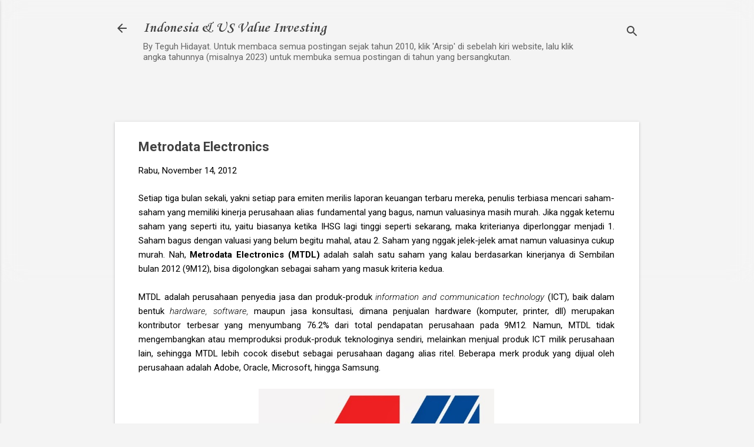

--- FILE ---
content_type: text/html; charset=UTF-8
request_url: https://www.teguhhidayat.com/b/stats?style=BLACK_TRANSPARENT&timeRange=LAST_WEEK&token=APq4FmB5nJZIH8jakfvFLws-15b3lw7ZFrPgOMTwzqzvC68Sdbfpm4R3Q6ns5aTmlhvQ2fbw6nb3WAKLrjPEmjFM8m9KO6J0oA
body_size: 41
content:
{"total":25459,"sparklineOptions":{"backgroundColor":{"fillOpacity":0.1,"fill":"#000000"},"series":[{"areaOpacity":0.3,"color":"#202020"}]},"sparklineData":[[0,58],[1,81],[2,63],[3,65],[4,54],[5,52],[6,54],[7,54],[8,61],[9,67],[10,60],[11,52],[12,44],[13,44],[14,50],[15,54],[16,50],[17,64],[18,57],[19,42],[20,51],[21,69],[22,90],[23,80],[24,63],[25,47],[26,47],[27,47],[28,100],[29,23]],"nextTickMs":19780}